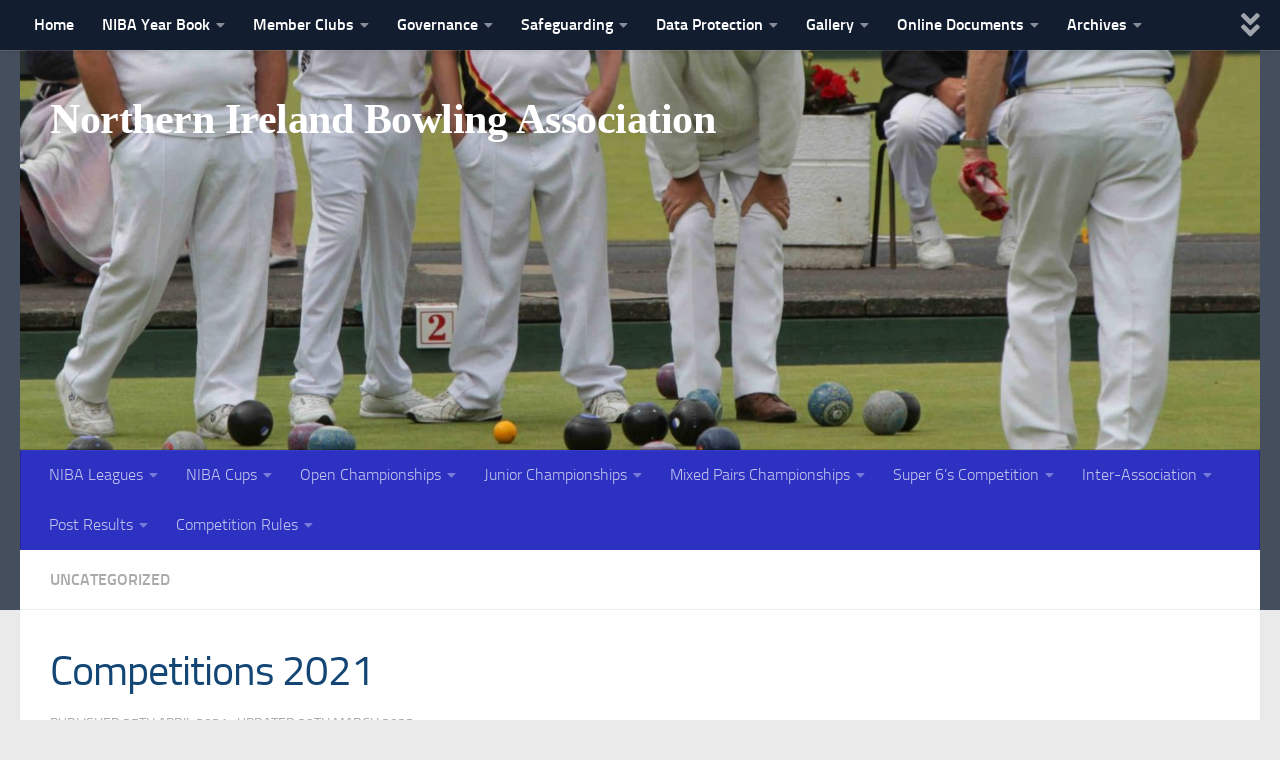

--- FILE ---
content_type: text/html; charset=UTF-8
request_url: https://nibabowls.org/competitions-2021/
body_size: 20802
content:
<!DOCTYPE html>
<html class="no-js" lang="en-GB">
<head>
  <meta charset="UTF-8">
  <meta name="viewport" content="width=device-width, initial-scale=1.0">
  <link rel="profile" href="https://gmpg.org/xfn/11" />
  <link rel="pingback" href="https://nibabowls.org/xmlrpc.php">

          <style id="wfc-base-style" type="text/css">
             .wfc-reset-menu-item-first-letter .navbar .nav>li>a:first-letter {font-size: inherit;}.format-icon:before {color: #5A5A5A;}article .format-icon.tc-hide-icon:before, .safari article.format-video .format-icon.tc-hide-icon:before, .chrome article.format-video .format-icon.tc-hide-icon:before, .safari article.format-image .format-icon.tc-hide-icon:before, .chrome article.format-image .format-icon.tc-hide-icon:before, .safari article.format-gallery .format-icon.tc-hide-icon:before, .safari article.attachment .format-icon.tc-hide-icon:before, .chrome article.format-gallery .format-icon.tc-hide-icon:before, .chrome article.attachment .format-icon.tc-hide-icon:before {content: none!important;}h2#tc-comment-title.tc-hide-icon:before {content: none!important;}.archive .archive-header h1.format-icon.tc-hide-icon:before {content: none!important;}.tc-sidebar h3.widget-title.tc-hide-icon:before {content: none!important;}.footer-widgets h3.widget-title.tc-hide-icon:before {content: none!important;}.tc-hide-icon i, i.tc-hide-icon {display: none !important;}.carousel-control {font-family: "Helvetica Neue", Helvetica, Arial, sans-serif;}.social-block a {font-size: 18px;}footer#footer .colophon .social-block a {font-size: 16px;}.social-block.widget_social a {font-size: 14px;}
        </style>
        <style id="wfc-style-fonts-site_title" type="text/css" data-origin="server">
/* Setting : Site title */ 
header#header .site-title a {
font-family : Georgia,Georgia,serif!important;
}

</style><title>Competitions 2021 &#8211; Northern Ireland Bowling Association</title>
<meta name='robots' content='max-image-preview:large' />
<script>document.documentElement.className = document.documentElement.className.replace("no-js","js");</script>
<link rel="alternate" type="application/rss+xml" title="Northern Ireland Bowling Association &raquo; Feed" href="https://nibabowls.org/feed/" />
<link rel="alternate" type="application/rss+xml" title="Northern Ireland Bowling Association &raquo; Comments Feed" href="https://nibabowls.org/comments/feed/" />
<link rel="alternate" type="text/calendar" title="Northern Ireland Bowling Association &raquo; iCal Feed" href="https://nibabowls.org/events/?ical=1" />
<link rel="alternate" title="oEmbed (JSON)" type="application/json+oembed" href="https://nibabowls.org/wp-json/oembed/1.0/embed?url=https%3A%2F%2Fnibabowls.org%2Fcompetitions-2021%2F" />
<link rel="alternate" title="oEmbed (XML)" type="text/xml+oembed" href="https://nibabowls.org/wp-json/oembed/1.0/embed?url=https%3A%2F%2Fnibabowls.org%2Fcompetitions-2021%2F&#038;format=xml" />
		<!-- This site uses the Google Analytics by ExactMetrics plugin v8.10.2 - Using Analytics tracking - https://www.exactmetrics.com/ -->
							<script src="//www.googletagmanager.com/gtag/js?id=G-KZ16Y30JJ2"  data-cfasync="false" data-wpfc-render="false" async></script>
			<script data-cfasync="false" data-wpfc-render="false">
				var em_version = '8.10.2';
				var em_track_user = true;
				var em_no_track_reason = '';
								var ExactMetricsDefaultLocations = {"page_location":"https:\/\/nibabowls.org\/competitions-2021\/"};
								if ( typeof ExactMetricsPrivacyGuardFilter === 'function' ) {
					var ExactMetricsLocations = (typeof ExactMetricsExcludeQuery === 'object') ? ExactMetricsPrivacyGuardFilter( ExactMetricsExcludeQuery ) : ExactMetricsPrivacyGuardFilter( ExactMetricsDefaultLocations );
				} else {
					var ExactMetricsLocations = (typeof ExactMetricsExcludeQuery === 'object') ? ExactMetricsExcludeQuery : ExactMetricsDefaultLocations;
				}

								var disableStrs = [
										'ga-disable-G-KZ16Y30JJ2',
									];

				/* Function to detect opted out users */
				function __gtagTrackerIsOptedOut() {
					for (var index = 0; index < disableStrs.length; index++) {
						if (document.cookie.indexOf(disableStrs[index] + '=true') > -1) {
							return true;
						}
					}

					return false;
				}

				/* Disable tracking if the opt-out cookie exists. */
				if (__gtagTrackerIsOptedOut()) {
					for (var index = 0; index < disableStrs.length; index++) {
						window[disableStrs[index]] = true;
					}
				}

				/* Opt-out function */
				function __gtagTrackerOptout() {
					for (var index = 0; index < disableStrs.length; index++) {
						document.cookie = disableStrs[index] + '=true; expires=Thu, 31 Dec 2099 23:59:59 UTC; path=/';
						window[disableStrs[index]] = true;
					}
				}

				if ('undefined' === typeof gaOptout) {
					function gaOptout() {
						__gtagTrackerOptout();
					}
				}
								window.dataLayer = window.dataLayer || [];

				window.ExactMetricsDualTracker = {
					helpers: {},
					trackers: {},
				};
				if (em_track_user) {
					function __gtagDataLayer() {
						dataLayer.push(arguments);
					}

					function __gtagTracker(type, name, parameters) {
						if (!parameters) {
							parameters = {};
						}

						if (parameters.send_to) {
							__gtagDataLayer.apply(null, arguments);
							return;
						}

						if (type === 'event') {
														parameters.send_to = exactmetrics_frontend.v4_id;
							var hookName = name;
							if (typeof parameters['event_category'] !== 'undefined') {
								hookName = parameters['event_category'] + ':' + name;
							}

							if (typeof ExactMetricsDualTracker.trackers[hookName] !== 'undefined') {
								ExactMetricsDualTracker.trackers[hookName](parameters);
							} else {
								__gtagDataLayer('event', name, parameters);
							}
							
						} else {
							__gtagDataLayer.apply(null, arguments);
						}
					}

					__gtagTracker('js', new Date());
					__gtagTracker('set', {
						'developer_id.dNDMyYj': true,
											});
					if ( ExactMetricsLocations.page_location ) {
						__gtagTracker('set', ExactMetricsLocations);
					}
										__gtagTracker('config', 'G-KZ16Y30JJ2', {"forceSSL":"true"} );
										window.gtag = __gtagTracker;										(function () {
						/* https://developers.google.com/analytics/devguides/collection/analyticsjs/ */
						/* ga and __gaTracker compatibility shim. */
						var noopfn = function () {
							return null;
						};
						var newtracker = function () {
							return new Tracker();
						};
						var Tracker = function () {
							return null;
						};
						var p = Tracker.prototype;
						p.get = noopfn;
						p.set = noopfn;
						p.send = function () {
							var args = Array.prototype.slice.call(arguments);
							args.unshift('send');
							__gaTracker.apply(null, args);
						};
						var __gaTracker = function () {
							var len = arguments.length;
							if (len === 0) {
								return;
							}
							var f = arguments[len - 1];
							if (typeof f !== 'object' || f === null || typeof f.hitCallback !== 'function') {
								if ('send' === arguments[0]) {
									var hitConverted, hitObject = false, action;
									if ('event' === arguments[1]) {
										if ('undefined' !== typeof arguments[3]) {
											hitObject = {
												'eventAction': arguments[3],
												'eventCategory': arguments[2],
												'eventLabel': arguments[4],
												'value': arguments[5] ? arguments[5] : 1,
											}
										}
									}
									if ('pageview' === arguments[1]) {
										if ('undefined' !== typeof arguments[2]) {
											hitObject = {
												'eventAction': 'page_view',
												'page_path': arguments[2],
											}
										}
									}
									if (typeof arguments[2] === 'object') {
										hitObject = arguments[2];
									}
									if (typeof arguments[5] === 'object') {
										Object.assign(hitObject, arguments[5]);
									}
									if ('undefined' !== typeof arguments[1].hitType) {
										hitObject = arguments[1];
										if ('pageview' === hitObject.hitType) {
											hitObject.eventAction = 'page_view';
										}
									}
									if (hitObject) {
										action = 'timing' === arguments[1].hitType ? 'timing_complete' : hitObject.eventAction;
										hitConverted = mapArgs(hitObject);
										__gtagTracker('event', action, hitConverted);
									}
								}
								return;
							}

							function mapArgs(args) {
								var arg, hit = {};
								var gaMap = {
									'eventCategory': 'event_category',
									'eventAction': 'event_action',
									'eventLabel': 'event_label',
									'eventValue': 'event_value',
									'nonInteraction': 'non_interaction',
									'timingCategory': 'event_category',
									'timingVar': 'name',
									'timingValue': 'value',
									'timingLabel': 'event_label',
									'page': 'page_path',
									'location': 'page_location',
									'title': 'page_title',
									'referrer' : 'page_referrer',
								};
								for (arg in args) {
																		if (!(!args.hasOwnProperty(arg) || !gaMap.hasOwnProperty(arg))) {
										hit[gaMap[arg]] = args[arg];
									} else {
										hit[arg] = args[arg];
									}
								}
								return hit;
							}

							try {
								f.hitCallback();
							} catch (ex) {
							}
						};
						__gaTracker.create = newtracker;
						__gaTracker.getByName = newtracker;
						__gaTracker.getAll = function () {
							return [];
						};
						__gaTracker.remove = noopfn;
						__gaTracker.loaded = true;
						window['__gaTracker'] = __gaTracker;
					})();
									} else {
										console.log("");
					(function () {
						function __gtagTracker() {
							return null;
						}

						window['__gtagTracker'] = __gtagTracker;
						window['gtag'] = __gtagTracker;
					})();
									}
			</script>
							<!-- / Google Analytics by ExactMetrics -->
		<style id='wp-img-auto-sizes-contain-inline-css'>
img:is([sizes=auto i],[sizes^="auto," i]){contain-intrinsic-size:3000px 1500px}
/*# sourceURL=wp-img-auto-sizes-contain-inline-css */
</style>
<link rel='stylesheet' id='sdm-styles-css' href='https://nibabowls.org/wp-content/plugins/simple-download-monitor/css/sdm_wp_styles.css?ver=6.9' media='all' />
<link rel='stylesheet' id='dashicons-css' href='https://nibabowls.org/wp-includes/css/dashicons.min.css?ver=6.9' media='all' />
<link rel='stylesheet' id='elusive-css' href='https://nibabowls.org/wp-content/plugins/menu-icons/vendor/codeinwp/icon-picker/css/types/elusive.min.css?ver=2.0' media='all' />
<link rel='stylesheet' id='menu-icon-font-awesome-css' href='https://nibabowls.org/wp-content/plugins/menu-icons/css/fontawesome/css/all.min.css?ver=5.15.4' media='all' />
<link rel='stylesheet' id='foundation-icons-css' href='https://nibabowls.org/wp-content/plugins/menu-icons/vendor/codeinwp/icon-picker/css/types/foundation-icons.min.css?ver=3.0' media='all' />
<link rel='stylesheet' id='genericons-css' href='https://nibabowls.org/wp-content/plugins/menu-icons/vendor/codeinwp/icon-picker/css/types/genericons.min.css?ver=3.4' media='all' />
<link rel='stylesheet' id='menu-icons-extra-css' href='https://nibabowls.org/wp-content/plugins/menu-icons/css/extra.min.css?ver=0.13.20' media='all' />
<style id='wp-emoji-styles-inline-css'>

	img.wp-smiley, img.emoji {
		display: inline !important;
		border: none !important;
		box-shadow: none !important;
		height: 1em !important;
		width: 1em !important;
		margin: 0 0.07em !important;
		vertical-align: -0.1em !important;
		background: none !important;
		padding: 0 !important;
	}
/*# sourceURL=wp-emoji-styles-inline-css */
</style>
<link rel='stylesheet' id='wp-block-library-css' href='https://nibabowls.org/wp-includes/css/dist/block-library/style.min.css?ver=6.9' media='all' />
<style id='global-styles-inline-css'>
:root{--wp--preset--aspect-ratio--square: 1;--wp--preset--aspect-ratio--4-3: 4/3;--wp--preset--aspect-ratio--3-4: 3/4;--wp--preset--aspect-ratio--3-2: 3/2;--wp--preset--aspect-ratio--2-3: 2/3;--wp--preset--aspect-ratio--16-9: 16/9;--wp--preset--aspect-ratio--9-16: 9/16;--wp--preset--color--black: #000000;--wp--preset--color--cyan-bluish-gray: #abb8c3;--wp--preset--color--white: #ffffff;--wp--preset--color--pale-pink: #f78da7;--wp--preset--color--vivid-red: #cf2e2e;--wp--preset--color--luminous-vivid-orange: #ff6900;--wp--preset--color--luminous-vivid-amber: #fcb900;--wp--preset--color--light-green-cyan: #7bdcb5;--wp--preset--color--vivid-green-cyan: #00d084;--wp--preset--color--pale-cyan-blue: #8ed1fc;--wp--preset--color--vivid-cyan-blue: #0693e3;--wp--preset--color--vivid-purple: #9b51e0;--wp--preset--gradient--vivid-cyan-blue-to-vivid-purple: linear-gradient(135deg,rgb(6,147,227) 0%,rgb(155,81,224) 100%);--wp--preset--gradient--light-green-cyan-to-vivid-green-cyan: linear-gradient(135deg,rgb(122,220,180) 0%,rgb(0,208,130) 100%);--wp--preset--gradient--luminous-vivid-amber-to-luminous-vivid-orange: linear-gradient(135deg,rgb(252,185,0) 0%,rgb(255,105,0) 100%);--wp--preset--gradient--luminous-vivid-orange-to-vivid-red: linear-gradient(135deg,rgb(255,105,0) 0%,rgb(207,46,46) 100%);--wp--preset--gradient--very-light-gray-to-cyan-bluish-gray: linear-gradient(135deg,rgb(238,238,238) 0%,rgb(169,184,195) 100%);--wp--preset--gradient--cool-to-warm-spectrum: linear-gradient(135deg,rgb(74,234,220) 0%,rgb(151,120,209) 20%,rgb(207,42,186) 40%,rgb(238,44,130) 60%,rgb(251,105,98) 80%,rgb(254,248,76) 100%);--wp--preset--gradient--blush-light-purple: linear-gradient(135deg,rgb(255,206,236) 0%,rgb(152,150,240) 100%);--wp--preset--gradient--blush-bordeaux: linear-gradient(135deg,rgb(254,205,165) 0%,rgb(254,45,45) 50%,rgb(107,0,62) 100%);--wp--preset--gradient--luminous-dusk: linear-gradient(135deg,rgb(255,203,112) 0%,rgb(199,81,192) 50%,rgb(65,88,208) 100%);--wp--preset--gradient--pale-ocean: linear-gradient(135deg,rgb(255,245,203) 0%,rgb(182,227,212) 50%,rgb(51,167,181) 100%);--wp--preset--gradient--electric-grass: linear-gradient(135deg,rgb(202,248,128) 0%,rgb(113,206,126) 100%);--wp--preset--gradient--midnight: linear-gradient(135deg,rgb(2,3,129) 0%,rgb(40,116,252) 100%);--wp--preset--font-size--small: 13px;--wp--preset--font-size--medium: 20px;--wp--preset--font-size--large: 36px;--wp--preset--font-size--x-large: 42px;--wp--preset--spacing--20: 0.44rem;--wp--preset--spacing--30: 0.67rem;--wp--preset--spacing--40: 1rem;--wp--preset--spacing--50: 1.5rem;--wp--preset--spacing--60: 2.25rem;--wp--preset--spacing--70: 3.38rem;--wp--preset--spacing--80: 5.06rem;--wp--preset--shadow--natural: 6px 6px 9px rgba(0, 0, 0, 0.2);--wp--preset--shadow--deep: 12px 12px 50px rgba(0, 0, 0, 0.4);--wp--preset--shadow--sharp: 6px 6px 0px rgba(0, 0, 0, 0.2);--wp--preset--shadow--outlined: 6px 6px 0px -3px rgb(255, 255, 255), 6px 6px rgb(0, 0, 0);--wp--preset--shadow--crisp: 6px 6px 0px rgb(0, 0, 0);}:where(.is-layout-flex){gap: 0.5em;}:where(.is-layout-grid){gap: 0.5em;}body .is-layout-flex{display: flex;}.is-layout-flex{flex-wrap: wrap;align-items: center;}.is-layout-flex > :is(*, div){margin: 0;}body .is-layout-grid{display: grid;}.is-layout-grid > :is(*, div){margin: 0;}:where(.wp-block-columns.is-layout-flex){gap: 2em;}:where(.wp-block-columns.is-layout-grid){gap: 2em;}:where(.wp-block-post-template.is-layout-flex){gap: 1.25em;}:where(.wp-block-post-template.is-layout-grid){gap: 1.25em;}.has-black-color{color: var(--wp--preset--color--black) !important;}.has-cyan-bluish-gray-color{color: var(--wp--preset--color--cyan-bluish-gray) !important;}.has-white-color{color: var(--wp--preset--color--white) !important;}.has-pale-pink-color{color: var(--wp--preset--color--pale-pink) !important;}.has-vivid-red-color{color: var(--wp--preset--color--vivid-red) !important;}.has-luminous-vivid-orange-color{color: var(--wp--preset--color--luminous-vivid-orange) !important;}.has-luminous-vivid-amber-color{color: var(--wp--preset--color--luminous-vivid-amber) !important;}.has-light-green-cyan-color{color: var(--wp--preset--color--light-green-cyan) !important;}.has-vivid-green-cyan-color{color: var(--wp--preset--color--vivid-green-cyan) !important;}.has-pale-cyan-blue-color{color: var(--wp--preset--color--pale-cyan-blue) !important;}.has-vivid-cyan-blue-color{color: var(--wp--preset--color--vivid-cyan-blue) !important;}.has-vivid-purple-color{color: var(--wp--preset--color--vivid-purple) !important;}.has-black-background-color{background-color: var(--wp--preset--color--black) !important;}.has-cyan-bluish-gray-background-color{background-color: var(--wp--preset--color--cyan-bluish-gray) !important;}.has-white-background-color{background-color: var(--wp--preset--color--white) !important;}.has-pale-pink-background-color{background-color: var(--wp--preset--color--pale-pink) !important;}.has-vivid-red-background-color{background-color: var(--wp--preset--color--vivid-red) !important;}.has-luminous-vivid-orange-background-color{background-color: var(--wp--preset--color--luminous-vivid-orange) !important;}.has-luminous-vivid-amber-background-color{background-color: var(--wp--preset--color--luminous-vivid-amber) !important;}.has-light-green-cyan-background-color{background-color: var(--wp--preset--color--light-green-cyan) !important;}.has-vivid-green-cyan-background-color{background-color: var(--wp--preset--color--vivid-green-cyan) !important;}.has-pale-cyan-blue-background-color{background-color: var(--wp--preset--color--pale-cyan-blue) !important;}.has-vivid-cyan-blue-background-color{background-color: var(--wp--preset--color--vivid-cyan-blue) !important;}.has-vivid-purple-background-color{background-color: var(--wp--preset--color--vivid-purple) !important;}.has-black-border-color{border-color: var(--wp--preset--color--black) !important;}.has-cyan-bluish-gray-border-color{border-color: var(--wp--preset--color--cyan-bluish-gray) !important;}.has-white-border-color{border-color: var(--wp--preset--color--white) !important;}.has-pale-pink-border-color{border-color: var(--wp--preset--color--pale-pink) !important;}.has-vivid-red-border-color{border-color: var(--wp--preset--color--vivid-red) !important;}.has-luminous-vivid-orange-border-color{border-color: var(--wp--preset--color--luminous-vivid-orange) !important;}.has-luminous-vivid-amber-border-color{border-color: var(--wp--preset--color--luminous-vivid-amber) !important;}.has-light-green-cyan-border-color{border-color: var(--wp--preset--color--light-green-cyan) !important;}.has-vivid-green-cyan-border-color{border-color: var(--wp--preset--color--vivid-green-cyan) !important;}.has-pale-cyan-blue-border-color{border-color: var(--wp--preset--color--pale-cyan-blue) !important;}.has-vivid-cyan-blue-border-color{border-color: var(--wp--preset--color--vivid-cyan-blue) !important;}.has-vivid-purple-border-color{border-color: var(--wp--preset--color--vivid-purple) !important;}.has-vivid-cyan-blue-to-vivid-purple-gradient-background{background: var(--wp--preset--gradient--vivid-cyan-blue-to-vivid-purple) !important;}.has-light-green-cyan-to-vivid-green-cyan-gradient-background{background: var(--wp--preset--gradient--light-green-cyan-to-vivid-green-cyan) !important;}.has-luminous-vivid-amber-to-luminous-vivid-orange-gradient-background{background: var(--wp--preset--gradient--luminous-vivid-amber-to-luminous-vivid-orange) !important;}.has-luminous-vivid-orange-to-vivid-red-gradient-background{background: var(--wp--preset--gradient--luminous-vivid-orange-to-vivid-red) !important;}.has-very-light-gray-to-cyan-bluish-gray-gradient-background{background: var(--wp--preset--gradient--very-light-gray-to-cyan-bluish-gray) !important;}.has-cool-to-warm-spectrum-gradient-background{background: var(--wp--preset--gradient--cool-to-warm-spectrum) !important;}.has-blush-light-purple-gradient-background{background: var(--wp--preset--gradient--blush-light-purple) !important;}.has-blush-bordeaux-gradient-background{background: var(--wp--preset--gradient--blush-bordeaux) !important;}.has-luminous-dusk-gradient-background{background: var(--wp--preset--gradient--luminous-dusk) !important;}.has-pale-ocean-gradient-background{background: var(--wp--preset--gradient--pale-ocean) !important;}.has-electric-grass-gradient-background{background: var(--wp--preset--gradient--electric-grass) !important;}.has-midnight-gradient-background{background: var(--wp--preset--gradient--midnight) !important;}.has-small-font-size{font-size: var(--wp--preset--font-size--small) !important;}.has-medium-font-size{font-size: var(--wp--preset--font-size--medium) !important;}.has-large-font-size{font-size: var(--wp--preset--font-size--large) !important;}.has-x-large-font-size{font-size: var(--wp--preset--font-size--x-large) !important;}
/*# sourceURL=global-styles-inline-css */
</style>

<style id='classic-theme-styles-inline-css'>
/*! This file is auto-generated */
.wp-block-button__link{color:#fff;background-color:#32373c;border-radius:9999px;box-shadow:none;text-decoration:none;padding:calc(.667em + 2px) calc(1.333em + 2px);font-size:1.125em}.wp-block-file__button{background:#32373c;color:#fff;text-decoration:none}
/*# sourceURL=/wp-includes/css/classic-themes.min.css */
</style>
<link rel='stylesheet' id='awsm-ead-public-css' href='https://nibabowls.org/wp-content/plugins/embed-any-document/css/embed-public.min.css?ver=2.7.12' media='all' />
<link rel='stylesheet' id='contact-form-7-css' href='https://nibabowls.org/wp-content/plugins/contact-form-7/includes/css/styles.css?ver=6.1.4' media='all' />
<link rel='stylesheet' id='pdfprnt_frontend-css' href='https://nibabowls.org/wp-content/plugins/pdf-print/css/frontend.css?ver=2.4.5' media='all' />
<link rel='stylesheet' id='printomatic-css-css' href='https://nibabowls.org/wp-content/plugins/print-o-matic/css/style.css?ver=2.0' media='all' />
<link rel='stylesheet' id='hph-front-style-css' href='https://nibabowls.org/wp-content/themes/hueman-pro/addons/assets/front/css/hph-front.min.css?ver=1.4.24' media='all' />
<link rel='stylesheet' id='hueman-main-style-css' href='https://nibabowls.org/wp-content/themes/hueman-pro/assets/front/css/main.min.css?ver=1.4.24' media='all' />
<style id='hueman-main-style-inline-css'>
body { font-size:1.00rem; }@media only screen and (min-width: 720px) {
        .nav > li { font-size:1.00rem; }
      }.is-scrolled #header #nav-mobile { background-color: #454e5c; background-color: rgba(69,78,92,0.90) }#nav-header.nav-container, #main-header-search .search-expand { background-color: #2c31c1; }
@media only screen and (min-width: 720px) {
  #nav-header .nav ul { background-color: #2c31c1; }
}
        #footer-bottom { background-color: #002eff; }body { background-color: #eaeaea; }
/*# sourceURL=hueman-main-style-inline-css */
</style>
<link rel='stylesheet' id='hueman-font-awesome-css' href='https://nibabowls.org/wp-content/themes/hueman-pro/assets/front/css/font-awesome.min.css?ver=1.4.24' media='all' />
<link rel='stylesheet' id='tablepress-default-css' href='https://nibabowls.org/wp-content/plugins/tablepress/css/build/default.css?ver=3.2.6' media='all' />
<link rel='stylesheet' id='jquery-lazyloadxt-spinner-css-css' href='//nibabowls.org/wp-content/plugins/a3-lazy-load/assets/css/jquery.lazyloadxt.spinner.css?ver=6.9' media='all' />
<script src="https://nibabowls.org/wp-content/plugins/google-analytics-dashboard-for-wp/assets/js/frontend-gtag.min.js?ver=8.10.2" id="exactmetrics-frontend-script-js" async data-wp-strategy="async"></script>
<script data-cfasync="false" data-wpfc-render="false" id='exactmetrics-frontend-script-js-extra'>var exactmetrics_frontend = {"js_events_tracking":"true","download_extensions":"zip,mp3,mpeg,pdf,docx,pptx,xlsx,rar","inbound_paths":"[{\"path\":\"\\\/go\\\/\",\"label\":\"affiliate\"},{\"path\":\"\\\/recommend\\\/\",\"label\":\"affiliate\"}]","home_url":"https:\/\/nibabowls.org","hash_tracking":"false","v4_id":"G-KZ16Y30JJ2"};</script>
<script src="https://nibabowls.org/wp-includes/js/jquery/jquery.min.js?ver=3.7.1" id="jquery-core-js"></script>
<script src="https://nibabowls.org/wp-includes/js/jquery/jquery-migrate.min.js?ver=3.4.1" id="jquery-migrate-js"></script>
<script id="jsjoomsportlivemacthes-js-extra">
var jslAjax = {"ajax_url":"https://nibabowls.org/wp-admin/admin-ajax.php"};
//# sourceURL=jsjoomsportlivemacthes-js-extra
</script>
<script src="https://nibabowls.org/wp-content/plugins/joomsport-sports-league-results-management/includes/../sportleague/assets/js/joomsport_live.js?ver=6.9" id="jsjoomsportlivemacthes-js"></script>
<script id="sdm-scripts-js-extra">
var sdm_ajax_script = {"ajaxurl":"https://nibabowls.org/wp-admin/admin-ajax.php"};
//# sourceURL=sdm-scripts-js-extra
</script>
<script src="https://nibabowls.org/wp-content/plugins/simple-download-monitor/js/sdm_wp_scripts.js?ver=6.9" id="sdm-scripts-js"></script>
<link rel="https://api.w.org/" href="https://nibabowls.org/wp-json/" /><link rel="alternate" title="JSON" type="application/json" href="https://nibabowls.org/wp-json/wp/v2/posts/9719" /><link rel="EditURI" type="application/rsd+xml" title="RSD" href="https://nibabowls.org/xmlrpc.php?rsd" />
<meta name="generator" content="WordPress 6.9" />
<link rel="canonical" href="https://nibabowls.org/competitions-2021/" />
<link rel='shortlink' href='https://nibabowls.org/?p=9719' />
	<link rel="preconnect" href="https://fonts.googleapis.com">
	<link rel="preconnect" href="https://fonts.gstatic.com">
	<script type="text/javascript">
                var ajaxurl = "https://nibabowls.org/wp-admin/admin-ajax.php";
              </script><meta name="tec-api-version" content="v1"><meta name="tec-api-origin" content="https://nibabowls.org"><link rel="alternate" href="https://nibabowls.org/wp-json/tribe/events/v1/" />    <link rel="preload" as="font" type="font/woff2" href="https://nibabowls.org/wp-content/themes/hueman-pro/assets/front/webfonts/fa-brands-400.woff2?v=5.15.2" crossorigin="anonymous"/>
    <link rel="preload" as="font" type="font/woff2" href="https://nibabowls.org/wp-content/themes/hueman-pro/assets/front/webfonts/fa-regular-400.woff2?v=5.15.2" crossorigin="anonymous"/>
    <link rel="preload" as="font" type="font/woff2" href="https://nibabowls.org/wp-content/themes/hueman-pro/assets/front/webfonts/fa-solid-900.woff2?v=5.15.2" crossorigin="anonymous"/>
  <link rel="preload" as="font" type="font/woff" href="https://nibabowls.org/wp-content/themes/hueman-pro/assets/front/fonts/titillium-light-webfont.woff" crossorigin="anonymous"/>
<link rel="preload" as="font" type="font/woff" href="https://nibabowls.org/wp-content/themes/hueman-pro/assets/front/fonts/titillium-lightitalic-webfont.woff" crossorigin="anonymous"/>
<link rel="preload" as="font" type="font/woff" href="https://nibabowls.org/wp-content/themes/hueman-pro/assets/front/fonts/titillium-regular-webfont.woff" crossorigin="anonymous"/>
<link rel="preload" as="font" type="font/woff" href="https://nibabowls.org/wp-content/themes/hueman-pro/assets/front/fonts/titillium-regularitalic-webfont.woff" crossorigin="anonymous"/>
<link rel="preload" as="font" type="font/woff" href="https://nibabowls.org/wp-content/themes/hueman-pro/assets/front/fonts/titillium-semibold-webfont.woff" crossorigin="anonymous"/>
<style>
  /*  base : fonts
/* ------------------------------------ */
body { font-family: "Titillium", Arial, sans-serif; }
@font-face {
  font-family: 'Titillium';
  src: url('https://nibabowls.org/wp-content/themes/hueman-pro/assets/front/fonts/titillium-light-webfont.eot');
  src: url('https://nibabowls.org/wp-content/themes/hueman-pro/assets/front/fonts/titillium-light-webfont.svg#titillium-light-webfont') format('svg'),
     url('https://nibabowls.org/wp-content/themes/hueman-pro/assets/front/fonts/titillium-light-webfont.eot?#iefix') format('embedded-opentype'),
     url('https://nibabowls.org/wp-content/themes/hueman-pro/assets/front/fonts/titillium-light-webfont.woff') format('woff'),
     url('https://nibabowls.org/wp-content/themes/hueman-pro/assets/front/fonts/titillium-light-webfont.ttf') format('truetype');
  font-weight: 300;
  font-style: normal;
}
@font-face {
  font-family: 'Titillium';
  src: url('https://nibabowls.org/wp-content/themes/hueman-pro/assets/front/fonts/titillium-lightitalic-webfont.eot');
  src: url('https://nibabowls.org/wp-content/themes/hueman-pro/assets/front/fonts/titillium-lightitalic-webfont.svg#titillium-lightitalic-webfont') format('svg'),
     url('https://nibabowls.org/wp-content/themes/hueman-pro/assets/front/fonts/titillium-lightitalic-webfont.eot?#iefix') format('embedded-opentype'),
     url('https://nibabowls.org/wp-content/themes/hueman-pro/assets/front/fonts/titillium-lightitalic-webfont.woff') format('woff'),
     url('https://nibabowls.org/wp-content/themes/hueman-pro/assets/front/fonts/titillium-lightitalic-webfont.ttf') format('truetype');
  font-weight: 300;
  font-style: italic;
}
@font-face {
  font-family: 'Titillium';
  src: url('https://nibabowls.org/wp-content/themes/hueman-pro/assets/front/fonts/titillium-regular-webfont.eot');
  src: url('https://nibabowls.org/wp-content/themes/hueman-pro/assets/front/fonts/titillium-regular-webfont.svg#titillium-regular-webfont') format('svg'),
     url('https://nibabowls.org/wp-content/themes/hueman-pro/assets/front/fonts/titillium-regular-webfont.eot?#iefix') format('embedded-opentype'),
     url('https://nibabowls.org/wp-content/themes/hueman-pro/assets/front/fonts/titillium-regular-webfont.woff') format('woff'),
     url('https://nibabowls.org/wp-content/themes/hueman-pro/assets/front/fonts/titillium-regular-webfont.ttf') format('truetype');
  font-weight: 400;
  font-style: normal;
}
@font-face {
  font-family: 'Titillium';
  src: url('https://nibabowls.org/wp-content/themes/hueman-pro/assets/front/fonts/titillium-regularitalic-webfont.eot');
  src: url('https://nibabowls.org/wp-content/themes/hueman-pro/assets/front/fonts/titillium-regularitalic-webfont.svg#titillium-regular-webfont') format('svg'),
     url('https://nibabowls.org/wp-content/themes/hueman-pro/assets/front/fonts/titillium-regularitalic-webfont.eot?#iefix') format('embedded-opentype'),
     url('https://nibabowls.org/wp-content/themes/hueman-pro/assets/front/fonts/titillium-regularitalic-webfont.woff') format('woff'),
     url('https://nibabowls.org/wp-content/themes/hueman-pro/assets/front/fonts/titillium-regularitalic-webfont.ttf') format('truetype');
  font-weight: 400;
  font-style: italic;
}
@font-face {
    font-family: 'Titillium';
    src: url('https://nibabowls.org/wp-content/themes/hueman-pro/assets/front/fonts/titillium-semibold-webfont.eot');
    src: url('https://nibabowls.org/wp-content/themes/hueman-pro/assets/front/fonts/titillium-semibold-webfont.svg#titillium-semibold-webfont') format('svg'),
         url('https://nibabowls.org/wp-content/themes/hueman-pro/assets/front/fonts/titillium-semibold-webfont.eot?#iefix') format('embedded-opentype'),
         url('https://nibabowls.org/wp-content/themes/hueman-pro/assets/front/fonts/titillium-semibold-webfont.woff') format('woff'),
         url('https://nibabowls.org/wp-content/themes/hueman-pro/assets/front/fonts/titillium-semibold-webfont.ttf') format('truetype');
  font-weight: 600;
  font-style: normal;
}
</style>
  <!--[if lt IE 9]>
<script src="https://nibabowls.org/wp-content/themes/hueman-pro/assets/front/js/ie/html5shiv-printshiv.min.js"></script>
<script src="https://nibabowls.org/wp-content/themes/hueman-pro/assets/front/js/ie/selectivizr.js"></script>
<![endif]-->
<link rel="icon" href="https://nibabowls.org/wp-content/uploads/2018/01/cropped-cropped-N.I.B.A.-Logo-32x32.jpeg" sizes="32x32" />
<link rel="icon" href="https://nibabowls.org/wp-content/uploads/2018/01/cropped-cropped-N.I.B.A.-Logo-192x192.jpeg" sizes="192x192" />
<link rel="apple-touch-icon" href="https://nibabowls.org/wp-content/uploads/2018/01/cropped-cropped-N.I.B.A.-Logo-180x180.jpeg" />
<meta name="msapplication-TileImage" content="https://nibabowls.org/wp-content/uploads/2018/01/cropped-cropped-N.I.B.A.-Logo-270x270.jpeg" />
<style id="sccss">/* Enter Your Custom CSS Here */

#wpforms-907 .wpforms-form {
  background-color: #eee;
  padding: 20px;
  border: 3px solid #666;
  border-radius: 20px
}</style>		
<!-- Responsive Select CSS 
================================================================ -->
<style type="text/css" id="responsive-select-css">
.responsiveSelectContainer select.responsiveMenuSelect, select.responsiveMenuSelect{
	display:none;
}

@media (max-width: 960px) {
	.responsiveSelectContainer{
		border:none !important;
		background:none !important;
		box-shadow:none !important;
		height:auto !important;
		max-height:none !important;
		visibility:visible !important;
	}
	.responsiveSelectContainer ul, ul.responsiveSelectFullMenu, #megaMenu ul.megaMenu.responsiveSelectFullMenu{
		display: none !important;
	}
	.responsiveSelectContainer select.responsiveMenuSelect, select.responsiveMenuSelect { 
		display: inline-block; 
		width:100%;
	}
}	
</style>
<!-- end Responsive Select CSS -->

<!-- Responsive Select JS
================================================================ -->
<script type="text/javascript">
jQuery(document).ready( function($){
	$( '.responsiveMenuSelect' ).change(function() {
		var loc = $(this).find( 'option:selected' ).val();
		if( loc != '' && loc != '#' ) window.location = loc;
	});
	//$( '.responsiveMenuSelect' ).val('');
});
</script>
<!-- end Responsive Select JS -->
		
<style id="wfc-style-footer_credits" type="text/css" data-origin="server">
/* Setting : Footer credits */ 
footer#footer #footer-bottom #copyright, footer#footer #footer-bottom #credit {
color : #eeee22;
}

</style><style id="wfc-style-footer_widget_title" type="text/css" data-origin="server">
/* Setting : Widget titles */ 
footer#footer .widget > h3.widget-title {
font-weight : bold;
color : #dd3333;
}

/* Setting : Widget titles */ 
footer#footer .widget > h3.widget-title:hover {
color : #dd3333;
}

</style><style id="wfc-style-top_menu_items" type="text/css" data-origin="server">
/* Setting : Top-Menu items */ 
nav#nav-topbar .nav li a {
font-weight : bold;
color : #ffffff;
}

/* Setting : Top-Menu items */ 
nav#nav-topbar .nav li a:hover {
color : #ffffff;
}

</style><style id="wfc-style-body" type="text/css" data-origin="server">
/* Setting : Default website font */ 
body {
color : #000000;
}

</style><style id="wfc-style-single_page_title" type="text/css" data-origin="server">
/* Setting : Single Page titles */ 
.page .page-title h1, .page .page-title h2, .page .page-title h4 {
color : #21629b;
}

</style><style id="wfc-style-single_post_title" type="text/css" data-origin="server">
/* Setting : Single Post titles */ 
.single .post-inner .post-title {
color : #134675;
}

</style>	<style id="egf-frontend-styles" type="text/css">
		h1 {} h2 {} p {} h3 {} h4 {} h5 {} h6 {} 	</style>
	            <style id="grids-css" type="text/css">
                .post-list .grid-item {float: left; }
                .cols-1 .grid-item { width: 100%; }
                .cols-2 .grid-item { width: 50%; }
                .cols-3 .grid-item { width: 33.3%; }
                .cols-4 .grid-item { width: 25%; }
                @media only screen and (max-width: 719px) {
                      #grid-wrapper .grid-item{
                        width: 100%;
                      }
                }
            </style>
            </head>

<body class="wp-singular post-template-default single single-post postid-9719 single-format-standard wp-embed-responsive wp-theme-hueman-pro tribe-no-js col-1c full-width topbar-enabled mobile-sidebar-hide header-desktop-sticky hueman-pro-1-4-24 chrome">
<div id="wrapper">
  <a class="screen-reader-text skip-link" href="#content">Skip to content</a>
  
  <header id="header" class="both-menus-mobile-on two-mobile-menus both_menus header-ads-desktop  topbar-transparent has-header-img">
  
        <nav class="nav-container group desktop-menu desktop-sticky " id="nav-topbar" data-menu-id="header-1">
                <!-- <div class="ham__navbar-toggler collapsed" aria-expanded="false">
          <div class="ham__navbar-span-wrapper">
            <span class="ham-toggler-menu__span"></span>
          </div>
        </div> -->
        <button class="ham__navbar-toggler-two collapsed" title="Menu" aria-expanded="false">
          <span class="ham__navbar-span-wrapper">
            <span class="line line-1"></span>
            <span class="line line-2"></span>
            <span class="line line-3"></span>
          </span>
        </button>
              <div class="nav-text"></div>
  <div class="topbar-toggle-down">
    <i class="fas fa-angle-double-down" aria-hidden="true" data-toggle="down" title="Expand menu"></i>
    <i class="fas fa-angle-double-up" aria-hidden="true" data-toggle="up" title="Collapse menu"></i>
  </div>
  <div class="nav-wrap container">
    <ul id="menu-top-menu" class="nav container-inner group"><li id="menu-item-2181" class="menu-item menu-item-type-custom menu-item-object-custom menu-item-home menu-item-2181"><a href="https://nibabowls.org">Home</a></li>
<li id="menu-item-2369" class="menu-item menu-item-type-custom menu-item-object-custom menu-item-has-children menu-item-2369"><a href="#">NIBA Year Book</a>
<ul class="sub-menu">
	<li id="menu-item-23117" class="menu-item menu-item-type-post_type menu-item-object-page menu-item-23117"><a href="https://nibabowls.org/presidents-message-2026/">President’s Message</a></li>
	<li id="menu-item-23128" class="menu-item menu-item-type-post_type menu-item-object-page menu-item-23128"><a href="https://nibabowls.org/office-bearers-2026/">Office Bearers 2026</a></li>
	<li id="menu-item-2184" class="menu-item menu-item-type-post_type menu-item-object-page menu-item-2184"><a href="https://nibabowls.org/niba-year-book/calendar/">Calendar of Events</a></li>
	<li id="menu-item-2185" class="menu-item menu-item-type-post_type menu-item-object-page menu-item-2185"><a href="https://nibabowls.org/niba-year-book/rota-of-clubs/">Rota of Clubs</a></li>
	<li id="menu-item-2186" class="menu-item menu-item-type-post_type menu-item-object-page menu-item-2186"><a href="https://nibabowls.org/niba-year-book/past-presidents/">Past Presidents</a></li>
	<li id="menu-item-16535" class="menu-item menu-item-type-post_type menu-item-object-page menu-item-16535"><a href="https://nibabowls.org/presidential-medallion/">Presidential Medallion</a></li>
	<li id="menu-item-2717" class="menu-item menu-item-type-post_type menu-item-object-page menu-item-2717"><a href="https://nibabowls.org/history/">History</a></li>
	<li id="menu-item-22887" class="menu-item menu-item-type-post_type menu-item-object-page menu-item-22887"><a href="https://nibabowls.org/world-bowls-rules/">World Bowls Rules</a></li>
</ul>
</li>
<li id="menu-item-2370" class="menu-item menu-item-type-custom menu-item-object-custom menu-item-has-children menu-item-2370"><a href="#">Member Clubs</a>
<ul class="sub-menu">
	<li id="menu-item-22996" class="menu-item menu-item-type-post_type menu-item-object-page menu-item-22996"><a href="https://nibabowls.org/club-registration-form-2026/">Club Registration Form 2026</a></li>
	<li id="menu-item-8568" class="menu-item menu-item-type-post_type menu-item-object-page menu-item-8568"><a href="https://nibabowls.org/club-address/">Member Clubs</a></li>
	<li id="menu-item-2194" class="menu-item menu-item-type-post_type menu-item-object-page menu-item-2194"><a href="https://nibabowls.org/member-clubs-2/member-club-secretary/">Club Secretary</a></li>
	<li id="menu-item-2195" class="menu-item menu-item-type-post_type menu-item-object-page menu-item-2195"><a href="https://nibabowls.org/member-clubs-2/club-match-secretary/">Club Match Secretary</a></li>
	<li id="menu-item-2451" class="menu-item menu-item-type-post_type menu-item-object-page menu-item-2451"><a href="https://nibabowls.org/member-clubs-2/niba-club-location/">Club Location</a></li>
</ul>
</li>
<li id="menu-item-6330" class="menu-item menu-item-type-custom menu-item-object-custom menu-item-has-children menu-item-6330"><a href="#">Governance</a>
<ul class="sub-menu">
	<li id="menu-item-2469" class="menu-item menu-item-type-post_type menu-item-object-page menu-item-2469"><a href="https://nibabowls.org/niba-year-book/constitution-rules/">Constitution &#038; Rules</a></li>
	<li id="menu-item-4962" class="menu-item menu-item-type-post_type menu-item-object-page menu-item-4962"><a href="https://nibabowls.org/social-networking-policy/">Social Networking Policy</a></li>
	<li id="menu-item-22997" class="menu-item menu-item-type-post_type menu-item-object-page menu-item-22997"><a href="https://nibabowls.org/player-code-of-conduct/">Player Code of Conduct</a></li>
	<li id="menu-item-17682" class="menu-item menu-item-type-post_type menu-item-object-page menu-item-17682"><a href="https://nibabowls.org/code-of-conduct-for-junior-members/">Code of Conduct for Junior Members</a></li>
</ul>
</li>
<li id="menu-item-3827" class="menu-item menu-item-type-custom menu-item-object-custom menu-item-has-children menu-item-3827"><a href="#">Safeguarding</a>
<ul class="sub-menu">
	<li id="menu-item-4963" class="menu-item menu-item-type-post_type menu-item-object-page menu-item-4963"><a href="https://nibabowls.org/safeguarding-policy/">Safeguarding Policy</a></li>
	<li id="menu-item-6312" class="menu-item menu-item-type-post_type menu-item-object-page menu-item-6312"><a href="https://nibabowls.org/safeguarding-code-of-conduct/">Safeguarding Code of Conduct</a></li>
	<li id="menu-item-4961" class="menu-item menu-item-type-post_type menu-item-object-page menu-item-4961"><a href="https://nibabowls.org/parental-consent-form/">Parental Consent Form</a></li>
	<li id="menu-item-18317" class="menu-item menu-item-type-post_type menu-item-object-page menu-item-18317"><a href="https://nibabowls.org/accessni-pin-id-validation/">AccessNI – Pin &#038; ID Validation</a></li>
</ul>
</li>
<li id="menu-item-3826" class="menu-item menu-item-type-custom menu-item-object-custom menu-item-has-children menu-item-3826"><a href="#">Data Protection</a>
<ul class="sub-menu">
	<li id="menu-item-3829" class="menu-item menu-item-type-post_type menu-item-object-page menu-item-3829"><a href="https://nibabowls.org/data-protection-policy/">Data Protection Policy</a></li>
	<li id="menu-item-3828" class="menu-item menu-item-type-post_type menu-item-object-page menu-item-3828"><a href="https://nibabowls.org/data-privacy-notice/">Data Privacy Notice</a></li>
	<li id="menu-item-4951" class="menu-item menu-item-type-post_type menu-item-object-page menu-item-4951"><a href="https://nibabowls.org/data-inventory/">Data Inventory</a></li>
	<li id="menu-item-3903" class="menu-item menu-item-type-post_type menu-item-object-page menu-item-3903"><a href="https://nibabowls.org/concent-form-association-official/">Concent Form – Association Official</a></li>
	<li id="menu-item-3902" class="menu-item menu-item-type-post_type menu-item-object-page menu-item-3902"><a href="https://nibabowls.org/concent-form-club-official/">Concent Form – Club Official</a></li>
</ul>
</li>
<li id="menu-item-22749" class="menu-item menu-item-type-custom menu-item-object-custom menu-item-has-children menu-item-22749"><a href="#">Gallery</a>
<ul class="sub-menu">
	<li id="menu-item-22751" class="menu-item menu-item-type-post_type menu-item-object-page menu-item-22751"><a href="https://nibabowls.org/gallery/">NIBA</a></li>
</ul>
</li>
<li id="menu-item-2371" class="menu-item menu-item-type-custom menu-item-object-custom menu-item-has-children menu-item-2371"><a href="#">Online Documents</a>
<ul class="sub-menu">
	<li id="menu-item-2305" class="menu-item menu-item-type-post_type menu-item-object-page menu-item-2305"><a href="https://nibabowls.org/member-clubs-2/club-archive/">Download a Document</a></li>
</ul>
</li>
<li id="menu-item-2372" class="menu-item menu-item-type-custom menu-item-object-custom menu-item-has-children menu-item-2372"><a href="#">Archives</a>
<ul class="sub-menu">
	<li id="menu-item-2373" class="menu-item menu-item-type-custom menu-item-object-custom menu-item-has-children menu-item-2373"><a href="#">Leagues</a>
	<ul class="sub-menu">
		<li id="menu-item-2201" class="menu-item menu-item-type-post_type menu-item-object-page menu-item-2201"><a href="https://nibabowls.org/past-winners-league-division-1/">Past Winners – League Division 1</a></li>
		<li id="menu-item-2202" class="menu-item menu-item-type-post_type menu-item-object-page menu-item-2202"><a href="https://nibabowls.org/league-archives/past-winners-league-division-2/">Past Winners – League Division 2</a></li>
		<li id="menu-item-2211" class="menu-item menu-item-type-post_type menu-item-object-page menu-item-2211"><a href="https://nibabowls.org/league-archives/past-winners-league-division-3/">Past Winners – League Division 3</a></li>
		<li id="menu-item-14854" class="menu-item menu-item-type-post_type menu-item-object-page menu-item-14854"><a href="https://nibabowls.org/past-winners-league-division-3a/">Past Winners – League Division 3A</a></li>
		<li id="menu-item-14853" class="menu-item menu-item-type-post_type menu-item-object-page menu-item-14853"><a href="https://nibabowls.org/past-winners-league-division-3b/">Past Winners – League Division 3B</a></li>
		<li id="menu-item-2210" class="menu-item menu-item-type-post_type menu-item-object-page menu-item-2210"><a href="https://nibabowls.org/league-archives/past-winners-league-division-4/">Past Winners – League Division 4</a></li>
		<li id="menu-item-2205" class="menu-item menu-item-type-post_type menu-item-object-page menu-item-2205"><a href="https://nibabowls.org/league-archives/past-winners-league-division-5/">Past Winners – League Division 5</a></li>
		<li id="menu-item-2206" class="menu-item menu-item-type-post_type menu-item-object-page menu-item-2206"><a href="https://nibabowls.org/league-archives/past-winners-league-division-6/">Past Winners – League Division 6</a></li>
		<li id="menu-item-2207" class="menu-item menu-item-type-post_type menu-item-object-page menu-item-2207"><a href="https://nibabowls.org/league-archives/past-winners-league-division-7/">Past Winners – League Division 7</a></li>
		<li id="menu-item-2203" class="menu-item menu-item-type-post_type menu-item-object-page menu-item-2203"><a href="https://nibabowls.org/league-archives/past-winners-senior-league-division-3/">Past Winners – Senior League Division 3</a></li>
		<li id="menu-item-2204" class="menu-item menu-item-type-post_type menu-item-object-page menu-item-2204"><a href="https://nibabowls.org/league-archives/past-winners-senior-league-division-4/">Past Winners – Senior League Division 4</a></li>
		<li id="menu-item-2208" class="menu-item menu-item-type-post_type menu-item-object-page menu-item-2208"><a href="https://nibabowls.org/league-archives/niba-intermediate-division-1/">Past Winners – Intermediate Division 1</a></li>
		<li id="menu-item-2209" class="menu-item menu-item-type-post_type menu-item-object-page menu-item-2209"><a href="https://nibabowls.org/league-archives/past-winners-intermediate-division-2/">Past Winners – Intermediate Division 2</a></li>
		<li id="menu-item-2212" class="menu-item menu-item-type-post_type menu-item-object-page menu-item-2212"><a href="https://nibabowls.org/league-archives/past-winners-junior-division-1/">Past Winners – Junior Division 1</a></li>
		<li id="menu-item-2213" class="menu-item menu-item-type-post_type menu-item-object-page menu-item-2213"><a href="https://nibabowls.org/league-archives/junior-division-2/">Past Winners – Junior Division 2</a></li>
	</ul>
</li>
	<li id="menu-item-2375" class="menu-item menu-item-type-custom menu-item-object-custom menu-item-has-children menu-item-2375"><a href="#">Championships</a>
	<ul class="sub-menu">
		<li id="menu-item-2222" class="menu-item menu-item-type-post_type menu-item-object-page menu-item-2222"><a href="https://nibabowls.org/competitions-archives/past-winners-singles/">Past Winners – Open Singles</a></li>
		<li id="menu-item-2217" class="menu-item menu-item-type-post_type menu-item-object-page menu-item-2217"><a href="https://nibabowls.org/competitions-archives/past-winners-youth-singles/">Past Winners – Open Youth Singles</a></li>
		<li id="menu-item-2216" class="menu-item menu-item-type-post_type menu-item-object-page menu-item-2216"><a href="https://nibabowls.org/competitions-archives/past-winners-junior-singles/">Past Winners – Open Junior Singles</a></li>
		<li id="menu-item-22948" class="menu-item menu-item-type-post_type menu-item-object-page menu-item-22948"><a href="https://nibabowls.org/past-winners-open-u25-pairs/">Past Winners – Open U25 Pairs</a></li>
		<li id="menu-item-2221" class="menu-item menu-item-type-post_type menu-item-object-page menu-item-2221"><a href="https://nibabowls.org/competitions-archives/past-winner-pairs/">Past Winners – Open Pairs</a></li>
		<li id="menu-item-2220" class="menu-item menu-item-type-post_type menu-item-object-page menu-item-2220"><a href="https://nibabowls.org/competitions-archives/past-winners-triples/">Past Winners – Open Triples</a></li>
		<li id="menu-item-2219" class="menu-item menu-item-type-post_type menu-item-object-page menu-item-2219"><a href="https://nibabowls.org/competitions-archives/past-winners-fours/">Past Winners – Open Fours</a></li>
		<li id="menu-item-2218" class="menu-item menu-item-type-post_type menu-item-object-page menu-item-2218"><a href="https://nibabowls.org/competitions-archives/past-winners-senior-fours/">Past Winners – Senior Fours</a></li>
		<li id="menu-item-2724" class="menu-item menu-item-type-post_type menu-item-object-page menu-item-2724"><a href="https://nibabowls.org/george-richardson-trophy/">George Richardson Trophy</a></li>
		<li id="menu-item-15041" class="menu-item menu-item-type-post_type menu-item-object-page menu-item-15041"><a href="https://nibabowls.org/past-winners-mixed-pairs/">Past Winners – Mixed Pairs</a></li>
		<li id="menu-item-15045" class="menu-item menu-item-type-post_type menu-item-object-page menu-item-15045"><a href="https://nibabowls.org/past-winners-junior-singles/">Past Winners – Junior Singles</a></li>
		<li id="menu-item-15044" class="menu-item menu-item-type-post_type menu-item-object-page menu-item-15044"><a href="https://nibabowls.org/past-winners-junior-pairs/">Past Winners – Junior Pairs</a></li>
		<li id="menu-item-15043" class="menu-item menu-item-type-post_type menu-item-object-page menu-item-15043"><a href="https://nibabowls.org/past-winners-junior-triples/">Past Winners – Junior Triples</a></li>
		<li id="menu-item-15042" class="menu-item menu-item-type-post_type menu-item-object-page menu-item-15042"><a href="https://nibabowls.org/past-winners-junior-fours/">Past Winners – Junior Fours</a></li>
		<li id="menu-item-22953" class="menu-item menu-item-type-post_type menu-item-object-page menu-item-22953"><a href="https://nibabowls.org/jim-moffett-trophy/">Jim Moffett Trophy</a></li>
	</ul>
</li>
	<li id="menu-item-2374" class="menu-item menu-item-type-custom menu-item-object-custom menu-item-has-children menu-item-2374"><a href="#">Cups</a>
	<ul class="sub-menu">
		<li id="menu-item-2226" class="menu-item menu-item-type-post_type menu-item-object-page menu-item-2226"><a href="https://nibabowls.org/niba-cups/niba-cup-archive/past-winners-senior-cup/">Past Winners – Senior Cup</a></li>
		<li id="menu-item-2225" class="menu-item menu-item-type-post_type menu-item-object-page menu-item-2225"><a href="https://nibabowls.org/niba-cups/niba-cup-archive/intermediate-cup/">Past Winners – Intermediate Cup</a></li>
		<li id="menu-item-2224" class="menu-item menu-item-type-post_type menu-item-object-page menu-item-2224"><a href="https://nibabowls.org/niba-cups/niba-cup-archive/junior-cup/">Past Winners – Junior Cup (16 player)</a></li>
		<li id="menu-item-15020" class="menu-item menu-item-type-post_type menu-item-object-page menu-item-15020"><a href="https://nibabowls.org/past-winners-junior-cup-12-player/">Past Winners – Junior Cup (12 player)</a></li>
	</ul>
</li>
	<li id="menu-item-2600" class="menu-item menu-item-type-post_type menu-item-object-page menu-item-2600"><a href="https://nibabowls.org/nba-history/">Past Officials</a></li>
</ul>
</li>
<li id="menu-item-2449" class="menu-item menu-item-type-post_type menu-item-object-page menu-item-2449"><a href="https://nibabowls.org/member-clubs-2/contact-niba/">Contact NIBA</a></li>
</ul>  </div>
  
</nav><!--/#nav-topbar-->  
  <div class="container group">
        <div class="container-inner">

                <div id="header-image-wrap">
              <div class="group hu-pad central-header-zone">
                                        <div class="logo-tagline-group">
                          <p class="site-title">                  <a class="custom-logo-link" href="https://nibabowls.org/" rel="home" title="Northern Ireland Bowling Association | Home page">Northern Ireland Bowling Association</a>                </p>                                                </div>
                                                  </div>

              <a href="https://nibabowls.org/" rel="home"><img src="https://nibabowls.org/wp-content/uploads/2023/03/cropped-Bowls-Head-2-1-scaled-1.jpg" width="1500" height="596" alt="" class="new-site-image" srcset="https://nibabowls.org/wp-content/uploads/2023/03/cropped-Bowls-Head-2-1-scaled-1.jpg 1500w, https://nibabowls.org/wp-content/uploads/2023/03/cropped-Bowls-Head-2-1-scaled-1-300x119.jpg 300w, https://nibabowls.org/wp-content/uploads/2023/03/cropped-Bowls-Head-2-1-scaled-1-1024x407.jpg 1024w, https://nibabowls.org/wp-content/uploads/2023/03/cropped-Bowls-Head-2-1-scaled-1-768x305.jpg 768w, https://nibabowls.org/wp-content/uploads/2023/03/cropped-Bowls-Head-2-1-scaled-1-310x123.jpg 310w, https://nibabowls.org/wp-content/uploads/2023/03/cropped-Bowls-Head-2-1-scaled-1-60x24.jpg 60w, https://nibabowls.org/wp-content/uploads/2023/03/cropped-Bowls-Head-2-1-scaled-1-720x286.jpg 720w, https://nibabowls.org/wp-content/uploads/2023/03/cropped-Bowls-Head-2-1-scaled-1-520x207.jpg 520w, https://nibabowls.org/wp-content/uploads/2023/03/cropped-Bowls-Head-2-1-scaled-1-320x127.jpg 320w" sizes="(max-width: 1500px) 100vw, 1500px" decoding="async" fetchpriority="high" /></a>          </div>
      
                <nav class="nav-container group desktop-menu " id="nav-header" data-menu-id="header-2">
                <!-- <div class="ham__navbar-toggler collapsed" aria-expanded="false">
          <div class="ham__navbar-span-wrapper">
            <span class="ham-toggler-menu__span"></span>
          </div>
        </div> -->
        <button class="ham__navbar-toggler-two collapsed" title="Menu" aria-expanded="false">
          <span class="ham__navbar-span-wrapper">
            <span class="line line-1"></span>
            <span class="line line-2"></span>
            <span class="line line-3"></span>
          </span>
        </button>
              <div class="nav-text"><!-- put your mobile menu text here --></div>

  <div class="nav-wrap container">
        <ul id="menu-main-menu" class="nav container-inner group"><li id="menu-item-2362" class="menu-item menu-item-type-custom menu-item-object-custom menu-item-has-children menu-item-2362"><a href="#">NIBA Leagues</a>
<ul class="sub-menu">
	<li id="menu-item-12418" class="menu-item menu-item-type-post_type menu-item-object-page menu-item-12418"><a href="https://nibabowls.org/table-fixtures-division-1/">Division 1 &#8211; Fixtures &#038; Table</a></li>
	<li id="menu-item-12417" class="menu-item menu-item-type-post_type menu-item-object-page menu-item-12417"><a href="https://nibabowls.org/table-fixtures-division-2/">Division 2 &#8211; Fixtures &#038; Table</a></li>
	<li id="menu-item-12424" class="menu-item menu-item-type-post_type menu-item-object-page menu-item-12424"><a href="https://nibabowls.org/fixtures-div3a/">Division 3 &#8211; Fixtures &#038; Table</a></li>
	<li id="menu-item-12425" class="menu-item menu-item-type-post_type menu-item-object-page menu-item-12425"><a href="https://nibabowls.org/fixtures-div4a/">Division 4A &#8211; Fixtures &#038; Table</a></li>
	<li id="menu-item-20242" class="menu-item menu-item-type-post_type menu-item-object-page menu-item-20242"><a href="https://nibabowls.org/fixtures-table-division-4b/">Division 4B &#8211; Fixtures &#038; Tables</a></li>
</ul>
</li>
<li id="menu-item-2363" class="menu-item menu-item-type-custom menu-item-object-custom menu-item-has-children menu-item-2363"><a href="#">NIBA Cups</a>
<ul class="sub-menu">
	<li id="menu-item-23068" class="menu-item menu-item-type-post_type menu-item-object-page menu-item-23068"><a href="https://nibabowls.org/cup-entry-form-2018/">Cup Entry Form 2026</a></li>
</ul>
</li>
<li id="menu-item-2364" class="menu-item menu-item-type-custom menu-item-object-custom menu-item-has-children menu-item-2364"><a href="#">Open Championships</a>
<ul class="sub-menu">
	<li id="menu-item-22517" class="menu-item menu-item-type-post_type menu-item-object-page menu-item-22517"><a href="https://nibabowls.org/championships-finals-2025/">Finals &#8211; Schedule</a></li>
	<li id="menu-item-22359" class="menu-item menu-item-type-post_type menu-item-object-page menu-item-22359"><a href="https://nibabowls.org/championships-semi-finals-2025/">Semi &#8211; Finals Schedule</a></li>
	<li id="menu-item-21031" class="menu-item menu-item-type-post_type menu-item-object-page menu-item-21031"><a href="https://nibabowls.org/open-singles-2025/">Open Singles</a></li>
	<li id="menu-item-21138" class="menu-item menu-item-type-post_type menu-item-object-page menu-item-21138"><a href="https://nibabowls.org/open-youth-u18-singles-2025/">Open Youth (U18) Singles</a></li>
	<li id="menu-item-21139" class="menu-item menu-item-type-post_type menu-item-object-page menu-item-21139"><a href="https://nibabowls.org/open-junior-u25-singles-2025/">Open Junior (U25) Singles</a></li>
	<li id="menu-item-22179" class="menu-item menu-item-type-post_type menu-item-object-page menu-item-22179"><a href="https://nibabowls.org/championships-u25-pairs-2025/">Open U25 Pairs</a></li>
	<li id="menu-item-21390" class="menu-item menu-item-type-post_type menu-item-object-page menu-item-21390"><a href="https://nibabowls.org/open-pairs-2025/">Open Pairs</a></li>
	<li id="menu-item-21391" class="menu-item menu-item-type-post_type menu-item-object-page menu-item-21391"><a href="https://nibabowls.org/open-triples-2025/">Open Triples</a></li>
	<li id="menu-item-21075" class="menu-item menu-item-type-post_type menu-item-object-page menu-item-21075"><a href="https://nibabowls.org/open-fours-2025/">Open Fours</a></li>
	<li id="menu-item-21297" class="menu-item menu-item-type-post_type menu-item-object-page menu-item-21297"><a href="https://nibabowls.org/open-senior-fours-2025/">Senior (O55) Fours</a></li>
</ul>
</li>
<li id="menu-item-14983" class="menu-item menu-item-type-custom menu-item-object-custom menu-item-has-children menu-item-14983"><a href="#">Junior Championships</a>
<ul class="sub-menu">
	<li id="menu-item-21107" class="menu-item menu-item-type-post_type menu-item-object-page menu-item-21107"><a href="https://nibabowls.org/junior-singles-2025/">Junior Singles</a></li>
	<li id="menu-item-21393" class="menu-item menu-item-type-post_type menu-item-object-page menu-item-21393"><a href="https://nibabowls.org/junior-pairs-2025/">Junior Pairs</a></li>
	<li id="menu-item-21392" class="menu-item menu-item-type-post_type menu-item-object-page menu-item-21392"><a href="https://nibabowls.org/junior-triples-2025/">Junior Triples</a></li>
	<li id="menu-item-21074" class="menu-item menu-item-type-post_type menu-item-object-page menu-item-21074"><a href="https://nibabowls.org/junior-fours-2025/">Junior Fours</a></li>
</ul>
</li>
<li id="menu-item-14985" class="menu-item menu-item-type-custom menu-item-object-custom menu-item-has-children menu-item-14985"><a href="#">Mixed Pairs Championships</a>
<ul class="sub-menu">
	<li id="menu-item-21098" class="menu-item menu-item-type-post_type menu-item-object-page menu-item-21098"><a href="https://nibabowls.org/mixed-pairs-2025/">Mixed Pairs</a></li>
</ul>
</li>
<li id="menu-item-13457" class="menu-item menu-item-type-custom menu-item-object-custom menu-item-has-children menu-item-13457"><a href="#">Super 6&#8217;s Competition</a>
<ul class="sub-menu">
	<li id="menu-item-22707" class="menu-item menu-item-type-post_type menu-item-object-page menu-item-22707"><a href="https://nibabowls.org/super-6s-final-2025/">Finals</a></li>
	<li id="menu-item-22655" class="menu-item menu-item-type-post_type menu-item-object-page menu-item-22655"><a href="https://nibabowls.org/super-6s-semi-finals-2025/">Semi Finals</a></li>
	<li id="menu-item-22617" class="menu-item menu-item-type-post_type menu-item-object-page menu-item-22617"><a href="https://nibabowls.org/super-6s-quarter-finals-2025/">Quarter Finals</a></li>
	<li id="menu-item-21760" class="menu-item menu-item-type-post_type menu-item-object-page menu-item-21760"><a href="https://nibabowls.org/super-6s-2025-divs-12-fixtures/">Divs 1&#038;2 Fixtures</a></li>
	<li id="menu-item-21744" class="menu-item menu-item-type-post_type menu-item-object-page menu-item-21744"><a href="https://nibabowls.org/super-6s-2025-group-tables-divs-12/">Divs 1&#038;2 Group Tables</a></li>
	<li id="menu-item-21745" class="menu-item menu-item-type-post_type menu-item-object-page menu-item-21745"><a href="https://nibabowls.org/super-6s-2025-divs-34-fixtures/">Divs 3&#038;4 Fixtures</a></li>
	<li id="menu-item-21743" class="menu-item menu-item-type-post_type menu-item-object-page menu-item-21743"><a href="https://nibabowls.org/super-6s-2025-group-tables-divs-34/">Divs 3&#038;4 Group Tables</a></li>
	<li id="menu-item-21742" class="menu-item menu-item-type-post_type menu-item-object-page menu-item-21742"><a href="https://nibabowls.org/super-6s-rules-notes-2025/">Rules &#038; Notes 2025</a></li>
	<li id="menu-item-13842" class="menu-item menu-item-type-post_type menu-item-object-page menu-item-13842"><a href="https://nibabowls.org/super-6s-score-card-3/">Score Card</a></li>
</ul>
</li>
<li id="menu-item-12763" class="menu-item menu-item-type-custom menu-item-object-custom menu-item-has-children menu-item-12763"><a href="#">Inter-Association</a>
<ul class="sub-menu">
	<li id="menu-item-22192" class="menu-item menu-item-type-post_type menu-item-object-page menu-item-22192"><a href="https://nibabowls.org/junior-ia-team-2025/">Junior IA Team 2025</a></li>
	<li id="menu-item-21835" class="menu-item menu-item-type-post_type menu-item-object-page menu-item-21835"><a href="https://nibabowls.org/junior-ia-trial-squad-2025/">Junior IA Trial 2025</a></li>
	<li id="menu-item-21475" class="menu-item menu-item-type-post_type menu-item-object-page menu-item-21475"><a href="https://nibabowls.org/senior-inter-association-team-2025/">Senior IA Team 2025</a></li>
	<li id="menu-item-21251" class="menu-item menu-item-type-post_type menu-item-object-page menu-item-21251"><a href="https://nibabowls.org/senior-i-a-trial-2025/">Senior IA Trial 2025</a></li>
</ul>
</li>
<li id="menu-item-2365" class="menu-item menu-item-type-custom menu-item-object-custom menu-item-has-children menu-item-2365"><a href="#">Post Results</a>
<ul class="sub-menu">
	<li id="menu-item-2381" class="menu-item menu-item-type-post_type menu-item-object-page menu-item-2381"><a href="https://nibabowls.org/post-results-2/e-match-result-form/">ePost a League Result</a></li>
	<li id="menu-item-2611" class="menu-item menu-item-type-post_type menu-item-object-page menu-item-2611"><a href="https://nibabowls.org/cup-result-e-form/">ePost a Cup Result</a></li>
</ul>
</li>
<li id="menu-item-12747" class="menu-item menu-item-type-custom menu-item-object-custom menu-item-has-children menu-item-12747"><a href="#">Competition Rules</a>
<ul class="sub-menu">
	<li id="menu-item-13130" class="menu-item menu-item-type-post_type menu-item-object-page menu-item-13130"><a href="https://nibabowls.org/niba-competitions/general-competitions-rules/">General Competitions Rules</a></li>
	<li id="menu-item-12870" class="menu-item menu-item-type-post_type menu-item-object-page menu-item-12870"><a href="https://nibabowls.org/rules-governing-leagues/">Rules Governing Leagues</a></li>
	<li id="menu-item-12863" class="menu-item menu-item-type-post_type menu-item-object-page menu-item-12863"><a href="https://nibabowls.org/challenge-cup-rules/">Challenge Cup Rules</a></li>
	<li id="menu-item-12751" class="menu-item menu-item-type-post_type menu-item-object-page menu-item-12751"><a href="https://nibabowls.org/open-championships-rules/">Open Championships Rules</a></li>
	<li id="menu-item-22081" class="menu-item menu-item-type-post_type menu-item-object-page menu-item-22081"><a href="https://nibabowls.org/u25-pairs-rules/">Open U25 Pairs Rules</a></li>
	<li id="menu-item-12748" class="menu-item menu-item-type-post_type menu-item-object-page menu-item-12748"><a href="https://nibabowls.org/junior-championships-rules/">Junior Championships Rules</a></li>
	<li id="menu-item-12749" class="menu-item menu-item-type-post_type menu-item-object-page menu-item-12749"><a href="https://nibabowls.org/mixed-pairs-championship-rules/">Mixed Pairs Championships Rules</a></li>
</ul>
</li>
</ul>  </div>
</nav><!--/#nav-header-->      
    </div><!--/.container-inner-->
      </div><!--/.container-->

</header><!--/#header-->
  
  <div class="container" id="page">
    <div class="container-inner">
            <div class="main">
        <div class="main-inner group">
          
              <main class="content" id="content">
              <div class="page-title hu-pad group">
          	    		<ul class="meta-single group">
    			<li class="category"><a href="https://nibabowls.org/category/uncategorized/" rel="category tag">Uncategorized</a></li>
    			    		</ul>
            
    </div><!--/.page-title-->
          <div class="hu-pad group">
              <article class="post-9719 post type-post status-publish format-standard has-post-thumbnail hentry category-uncategorized">
    <div class="post-inner group">

      <h1 class="post-title entry-title">Competitions 2021</h1>
  <p class="post-byline">
                      
                                Published <time class="published" datetime="2021-04-25T15:23:37+01:00">25th April 2021</time>
                &middot; Updated <time class="updated" datetime="2023-03-29T22:41:45+01:00">29th March 2023</time>
                      </p>

                                
      <div class="clear"></div>

      <div class="entry themeform">
        <div class="entry-inner">
          <p><img decoding="async" class="lazy lazy-hidden aligncenter wp-image-2918" src="//nibabowls.org/wp-content/plugins/a3-lazy-load/assets/images/lazy_placeholder.gif" data-lazy-type="image" data-src="https://nibabowls.org/wp-content/uploads/2018/04/70542198-A0DE-4AB8-8EED-A5D51E287D5C-300x298.png" alt="" width="150" height="149" srcset="" data-srcset="https://nibabowls.org/wp-content/uploads/2018/04/70542198-A0DE-4AB8-8EED-A5D51E287D5C-300x298.png 300w, https://nibabowls.org/wp-content/uploads/2018/04/70542198-A0DE-4AB8-8EED-A5D51E287D5C-150x150.png 150w, https://nibabowls.org/wp-content/uploads/2018/04/70542198-A0DE-4AB8-8EED-A5D51E287D5C-768x762.png 768w, https://nibabowls.org/wp-content/uploads/2018/04/70542198-A0DE-4AB8-8EED-A5D51E287D5C.png 942w" sizes="(max-width: 150px) 100vw, 150px" /><noscript><img decoding="async" class="aligncenter wp-image-2918" src="https://nibabowls.org/wp-content/uploads/2018/04/70542198-A0DE-4AB8-8EED-A5D51E287D5C-300x298.png" alt="" width="150" height="149" srcset="https://nibabowls.org/wp-content/uploads/2018/04/70542198-A0DE-4AB8-8EED-A5D51E287D5C-300x298.png 300w, https://nibabowls.org/wp-content/uploads/2018/04/70542198-A0DE-4AB8-8EED-A5D51E287D5C-150x150.png 150w, https://nibabowls.org/wp-content/uploads/2018/04/70542198-A0DE-4AB8-8EED-A5D51E287D5C-768x762.png 768w, https://nibabowls.org/wp-content/uploads/2018/04/70542198-A0DE-4AB8-8EED-A5D51E287D5C.png 942w" sizes="(max-width: 150px) 100vw, 150px" /></noscript></p>
<p>Clubs are reminded to notify League Secretary of their Club’s intention to participate in and their preferred option reference League format within their Division by Saturday 1 May.</p>
<p>Competitors are also reminded and encouraged to complete &amp; return their Championships Entries. Entry Form can be completed online under Championships menu on website or return forms to Championships Secretary, Nigel Moffett. Closing date Saturday 1 May.</p>
<p>Super 6’s and NIBA Cup entries can also be completed online or return forms to Stephen Moran by Saturday 1 May.</p>
          <nav class="pagination group">
                      </nav><!--/.pagination-->
        </div>

        
        <div class="clear"></div>
      </div><!--/.entry-->

    </div><!--/.post-inner-->
  </article><!--/.post-->

<div class="clear"></div>





          </div><!--/.hu-pad-->
            </main><!--/.content-->
          

        </div><!--/.main-inner-->
      </div><!--/.main-->
    </div><!--/.container-inner-->
  </div><!--/.container-->
    <footer id="footer">

    
    
        <section class="container" id="footer-widgets">
          <div class="container-inner">

            <div class="hu-pad group">

                                <div class="footer-widget-1 grid one-third ">
                    <div id="archives-9" class="widget widget_archive"><h3 class="widget-title">Archives</h3>		<label class="screen-reader-text" for="archives-dropdown-9">Archives</label>
		<select id="archives-dropdown-9" name="archive-dropdown">
			
			<option value="">Select Month</option>
				<option value='https://nibabowls.org/2025/12/'> December 2025 </option>
	<option value='https://nibabowls.org/2025/10/'> October 2025 </option>
	<option value='https://nibabowls.org/2025/08/'> August 2025 </option>
	<option value='https://nibabowls.org/2025/07/'> July 2025 </option>
	<option value='https://nibabowls.org/2025/06/'> June 2025 </option>
	<option value='https://nibabowls.org/2025/05/'> May 2025 </option>
	<option value='https://nibabowls.org/2025/04/'> April 2025 </option>
	<option value='https://nibabowls.org/2025/03/'> March 2025 </option>
	<option value='https://nibabowls.org/2025/01/'> January 2025 </option>
	<option value='https://nibabowls.org/2024/12/'> December 2024 </option>
	<option value='https://nibabowls.org/2024/11/'> November 2024 </option>
	<option value='https://nibabowls.org/2024/10/'> October 2024 </option>
	<option value='https://nibabowls.org/2024/09/'> September 2024 </option>
	<option value='https://nibabowls.org/2024/08/'> August 2024 </option>
	<option value='https://nibabowls.org/2024/07/'> July 2024 </option>
	<option value='https://nibabowls.org/2024/06/'> June 2024 </option>
	<option value='https://nibabowls.org/2024/05/'> May 2024 </option>
	<option value='https://nibabowls.org/2024/04/'> April 2024 </option>
	<option value='https://nibabowls.org/2024/03/'> March 2024 </option>
	<option value='https://nibabowls.org/2024/02/'> February 2024 </option>
	<option value='https://nibabowls.org/2024/01/'> January 2024 </option>
	<option value='https://nibabowls.org/2023/12/'> December 2023 </option>
	<option value='https://nibabowls.org/2023/11/'> November 2023 </option>
	<option value='https://nibabowls.org/2023/10/'> October 2023 </option>
	<option value='https://nibabowls.org/2023/09/'> September 2023 </option>
	<option value='https://nibabowls.org/2023/08/'> August 2023 </option>
	<option value='https://nibabowls.org/2023/07/'> July 2023 </option>
	<option value='https://nibabowls.org/2023/06/'> June 2023 </option>
	<option value='https://nibabowls.org/2023/05/'> May 2023 </option>
	<option value='https://nibabowls.org/2023/04/'> April 2023 </option>
	<option value='https://nibabowls.org/2023/03/'> March 2023 </option>
	<option value='https://nibabowls.org/2023/02/'> February 2023 </option>
	<option value='https://nibabowls.org/2023/01/'> January 2023 </option>
	<option value='https://nibabowls.org/2022/12/'> December 2022 </option>
	<option value='https://nibabowls.org/2022/11/'> November 2022 </option>
	<option value='https://nibabowls.org/2022/10/'> October 2022 </option>
	<option value='https://nibabowls.org/2022/09/'> September 2022 </option>
	<option value='https://nibabowls.org/2022/08/'> August 2022 </option>
	<option value='https://nibabowls.org/2022/07/'> July 2022 </option>
	<option value='https://nibabowls.org/2022/06/'> June 2022 </option>
	<option value='https://nibabowls.org/2022/05/'> May 2022 </option>
	<option value='https://nibabowls.org/2022/04/'> April 2022 </option>
	<option value='https://nibabowls.org/2022/03/'> March 2022 </option>
	<option value='https://nibabowls.org/2022/02/'> February 2022 </option>
	<option value='https://nibabowls.org/2021/11/'> November 2021 </option>
	<option value='https://nibabowls.org/2021/10/'> October 2021 </option>
	<option value='https://nibabowls.org/2021/09/'> September 2021 </option>
	<option value='https://nibabowls.org/2021/08/'> August 2021 </option>
	<option value='https://nibabowls.org/2021/07/'> July 2021 </option>
	<option value='https://nibabowls.org/2021/06/'> June 2021 </option>
	<option value='https://nibabowls.org/2021/05/'> May 2021 </option>
	<option value='https://nibabowls.org/2021/04/'> April 2021 </option>
	<option value='https://nibabowls.org/2021/03/'> March 2021 </option>
	<option value='https://nibabowls.org/2021/02/'> February 2021 </option>
	<option value='https://nibabowls.org/2021/01/'> January 2021 </option>
	<option value='https://nibabowls.org/2020/11/'> November 2020 </option>
	<option value='https://nibabowls.org/2020/10/'> October 2020 </option>
	<option value='https://nibabowls.org/2020/09/'> September 2020 </option>
	<option value='https://nibabowls.org/2020/08/'> August 2020 </option>
	<option value='https://nibabowls.org/2020/07/'> July 2020 </option>
	<option value='https://nibabowls.org/2020/05/'> May 2020 </option>
	<option value='https://nibabowls.org/2020/04/'> April 2020 </option>
	<option value='https://nibabowls.org/2020/03/'> March 2020 </option>
	<option value='https://nibabowls.org/2020/02/'> February 2020 </option>
	<option value='https://nibabowls.org/2020/01/'> January 2020 </option>
	<option value='https://nibabowls.org/2019/11/'> November 2019 </option>
	<option value='https://nibabowls.org/2019/10/'> October 2019 </option>
	<option value='https://nibabowls.org/2019/09/'> September 2019 </option>
	<option value='https://nibabowls.org/2019/08/'> August 2019 </option>
	<option value='https://nibabowls.org/2019/07/'> July 2019 </option>
	<option value='https://nibabowls.org/2019/06/'> June 2019 </option>
	<option value='https://nibabowls.org/2019/05/'> May 2019 </option>
	<option value='https://nibabowls.org/2019/04/'> April 2019 </option>
	<option value='https://nibabowls.org/2019/03/'> March 2019 </option>
	<option value='https://nibabowls.org/2019/02/'> February 2019 </option>
	<option value='https://nibabowls.org/2019/01/'> January 2019 </option>
	<option value='https://nibabowls.org/2018/12/'> December 2018 </option>
	<option value='https://nibabowls.org/2018/11/'> November 2018 </option>
	<option value='https://nibabowls.org/2018/10/'> October 2018 </option>
	<option value='https://nibabowls.org/2018/09/'> September 2018 </option>
	<option value='https://nibabowls.org/2018/08/'> August 2018 </option>
	<option value='https://nibabowls.org/2018/07/'> July 2018 </option>
	<option value='https://nibabowls.org/2018/06/'> June 2018 </option>
	<option value='https://nibabowls.org/2018/05/'> May 2018 </option>
	<option value='https://nibabowls.org/2018/04/'> April 2018 </option>
	<option value='https://nibabowls.org/2018/02/'> February 2018 </option>
	<option value='https://nibabowls.org/2018/01/'> January 2018 </option>

		</select>

			<script>
( ( dropdownId ) => {
	const dropdown = document.getElementById( dropdownId );
	function onSelectChange() {
		setTimeout( () => {
			if ( 'escape' === dropdown.dataset.lastkey ) {
				return;
			}
			if ( dropdown.value ) {
				document.location.href = dropdown.value;
			}
		}, 250 );
	}
	function onKeyUp( event ) {
		if ( 'Escape' === event.key ) {
			dropdown.dataset.lastkey = 'escape';
		} else {
			delete dropdown.dataset.lastkey;
		}
	}
	function onClick() {
		delete dropdown.dataset.lastkey;
	}
	dropdown.addEventListener( 'keyup', onKeyUp );
	dropdown.addEventListener( 'click', onClick );
	dropdown.addEventListener( 'change', onSelectChange );
})( "archives-dropdown-9" );

//# sourceURL=WP_Widget_Archives%3A%3Awidget
</script>
</div>                  </div>
                                <div class="footer-widget-2 grid one-third ">
                    
		<div id="recent-posts-11" class="widget widget_recent_entries">
		<h3 class="widget-title">Recent Posts</h3>
		<ul>
											<li>
					<a href="https://nibabowls.org/merry-christmas-to-one-and-all/">Merry Christmas to one and all</a>
									</li>
											<li>
					<a href="https://nibabowls.org/niba-president-2026/">NIBA President 2026</a>
									</li>
											<li>
					<a href="https://nibabowls.org/iba-president-2026/">IBA President 2026</a>
									</li>
											<li>
					<a href="https://nibabowls.org/presidents-charity-2025-presentation/">President&#8217;s Charity 2025 Presentation</a>
									</li>
											<li>
					<a href="https://nibabowls.org/annual-dinner-2025/">Annual Dinner 2025</a>
									</li>
					</ul>

		</div>                  </div>
                                <div class="footer-widget-3 grid one-third last">
                    <div id="text-7" class="widget widget_text"><h3 class="widget-title">NIBA Calendar</h3>			<div class="textwidget"><p><iframe class="lazy lazy-hidden" loading="lazy" style="border-width: 0;" data-lazy-type="iframe" data-src="https://calendar.google.com/calendar/embed?showPrint=0&amp;showTabs=0&amp;showCalendars=0&amp;showTz=0&amp;mode=AGENDA&amp;height=600&amp;wkst=1&amp;bgcolor=%23FFFFFF&amp;src=secretaryniba%40gmail.com&amp;color=%231B887A&amp;ctz=Etc%2FGMT" frameborder="0" scrolling="yes"></iframe><noscript><iframe loading="lazy" style="border-width: 0;" src="https://calendar.google.com/calendar/embed?showPrint=0&amp;showTabs=0&amp;showCalendars=0&amp;showTz=0&amp;mode=AGENDA&amp;height=600&amp;wkst=1&amp;bgcolor=%23FFFFFF&amp;src=secretaryniba%40gmail.com&amp;color=%231B887A&amp;ctz=Etc%2FGMT" frameborder="0" scrolling="yes"></iframe></noscript></p>
</div>
		</div>                  </div>
              
            </div><!--/.hu-pad-->

          </div><!--/.container-inner-->
        </section><!--/.container-->

    
    
    <section class="container" id="footer-bottom">
      <div class="container-inner">

        <a id="back-to-top" href="#"><i class="fas fa-angle-up"></i></a>

        <div class="hu-pad group">

          <div class="grid one-half">
                        
            <div id="copyright">
                <p>Northern Ireland Bowling Association &copy; 2025. All Rights Reserved.</p>
            </div><!--/#copyright-->

            
          </div>

          <div class="grid one-half last">
                      </div>

        </div><!--/.hu-pad-->

      </div><!--/.container-inner-->
    </section><!--/.container-->

  </footer><!--/#footer-->

</div><!--/#wrapper-->

<script type="speculationrules">
{"prefetch":[{"source":"document","where":{"and":[{"href_matches":"/*"},{"not":{"href_matches":["/wp-*.php","/wp-admin/*","/wp-content/uploads/*","/wp-content/*","/wp-content/plugins/*","/wp-content/themes/hueman-pro/*","/*\\?(.+)"]}},{"not":{"selector_matches":"a[rel~=\"nofollow\"]"}},{"not":{"selector_matches":".no-prefetch, .no-prefetch a"}}]},"eagerness":"conservative"}]}
</script>
		<script>
		( function ( body ) {
			'use strict';
			body.className = body.className.replace( /\btribe-no-js\b/, 'tribe-js' );
		} )( document.body );
		</script>
		<script id="wfc-front-localized">var wfcFrontParams = {"effectsAndIconsSelectorCandidates":[],"wfcOptions":null};</script>          <script id="wfc-front-script">!function(){var e=wfcFrontParams.effectsAndIconsSelectorCandidates;var o,t,c,r,i=(r={},o=navigator.userAgent.toLowerCase(),(c={browser:(t=/(chrome)[ /]([\w.]+)/.exec(o)||/(webkit)[ /]([\w.]+)/.exec(o)||/(opera)(?:.*version|)[ /]([\w.]+)/.exec(o)||/(msie) ([\w.]+)/.exec(o)||o.indexOf("compatible")<0&&/(mozilla)(?:.*? rv:([\w.]+)|)/.exec(o)||[])[1]||"",version:t[2]||"0"}).browser&&(r[c.browser]=!0,r.version=c.version),r.chrome?r.webkit=!0:r.webkit&&(r.safari=!0),r),s="",a=0;for(var n in i)a>0||(s=n,a++);var f=document.querySelectorAll("body");f&&f[0]&&f[0].classList.add(s||"");try{!function(){for(var o in e){var t=e[o];if(t.static_effect){if("inset"==t.static_effect&&!0===i.mozilla)continue;var c=document.querySelectorAll(t.static_effect_selector);c&&c.forEach(function(e,o){e.classList.add("font-effect-"+t.static_effect)})}}}()}catch(e){window.console&&console.log&&console.log("Font customizer error => could not apply effects",e)}}();</script>
        <script> /* <![CDATA[ */var tribe_l10n_datatables = {"aria":{"sort_ascending":": activate to sort column ascending","sort_descending":": activate to sort column descending"},"length_menu":"Show _MENU_ entries","empty_table":"No data available in table","info":"Showing _START_ to _END_ of _TOTAL_ entries","info_empty":"Showing 0 to 0 of 0 entries","info_filtered":"(filtered from _MAX_ total entries)","zero_records":"No matching records found","search":"Search:","all_selected_text":"All items on this page were selected. ","select_all_link":"Select all pages","clear_selection":"Clear Selection.","pagination":{"all":"All","next":"Next","previous":"Previous"},"select":{"rows":{"0":"","_":": Selected %d rows","1":": Selected 1 row"}},"datepicker":{"dayNames":["Sunday","Monday","Tuesday","Wednesday","Thursday","Friday","Saturday"],"dayNamesShort":["Sun","Mon","Tue","Wed","Thu","Fri","Sat"],"dayNamesMin":["S","M","T","W","T","F","S"],"monthNames":["January","February","March","April","May","June","July","August","September","October","November","December"],"monthNamesShort":["January","February","March","April","May","June","July","August","September","October","November","December"],"monthNamesMin":["Jan","Feb","Mar","Apr","May","Jun","Jul","Aug","Sep","Oct","Nov","Dec"],"nextText":"Next","prevText":"Prev","currentText":"Today","closeText":"Done","today":"Today","clear":"Clear"}};/* ]]> */ </script><script src="https://nibabowls.org/wp-content/plugins/the-events-calendar/common/build/js/user-agent.js?ver=da75d0bdea6dde3898df" id="tec-user-agent-js"></script>
<script src="https://nibabowls.org/wp-content/plugins/embed-any-document/js/pdfobject.min.js?ver=2.7.12" id="awsm-ead-pdf-object-js"></script>
<script id="awsm-ead-public-js-extra">
var eadPublic = [];
//# sourceURL=awsm-ead-public-js-extra
</script>
<script src="https://nibabowls.org/wp-content/plugins/embed-any-document/js/embed-public.min.js?ver=2.7.12" id="awsm-ead-public-js"></script>
<script src="https://nibabowls.org/wp-includes/js/dist/hooks.min.js?ver=dd5603f07f9220ed27f1" id="wp-hooks-js"></script>
<script src="https://nibabowls.org/wp-includes/js/dist/i18n.min.js?ver=c26c3dc7bed366793375" id="wp-i18n-js"></script>
<script id="wp-i18n-js-after">
wp.i18n.setLocaleData( { 'text direction\u0004ltr': [ 'ltr' ] } );
//# sourceURL=wp-i18n-js-after
</script>
<script src="https://nibabowls.org/wp-content/plugins/contact-form-7/includes/swv/js/index.js?ver=6.1.4" id="swv-js"></script>
<script id="contact-form-7-js-before">
var wpcf7 = {
    "api": {
        "root": "https:\/\/nibabowls.org\/wp-json\/",
        "namespace": "contact-form-7\/v1"
    }
};
//# sourceURL=contact-form-7-js-before
</script>
<script src="https://nibabowls.org/wp-content/plugins/contact-form-7/includes/js/index.js?ver=6.1.4" id="contact-form-7-js"></script>
<script id="printomatic-js-js-before">
var print_data = {"pom_html_top":"","pom_html_bottom":"","pom_do_not_print":"","pom_pause_time":""}
//# sourceURL=printomatic-js-js-before
</script>
<script src="https://nibabowls.org/wp-content/plugins/print-o-matic/js/printomat.js?ver=2.0.11" id="printomatic-js-js"></script>
<script src="https://nibabowls.org/wp-content/plugins/print-o-matic/js/print_elements.js?ver=1.1" id="pe-js-js"></script>
<script src='https://nibabowls.org/wp-content/plugins/the-events-calendar/common/build/js/underscore-before.js'></script>
<script src="https://nibabowls.org/wp-includes/js/underscore.min.js?ver=1.13.7" id="underscore-js"></script>
<script src='https://nibabowls.org/wp-content/plugins/the-events-calendar/common/build/js/underscore-after.js'></script>
<script id="hu-front-scripts-js-extra">
var HUParams = {"_disabled":[],"SmoothScroll":{"Enabled":false,"Options":{"touchpadSupport":false}},"centerAllImg":"1","timerOnScrollAllBrowsers":"1","extLinksStyle":"","extLinksTargetExt":"","extLinksSkipSelectors":{"classes":["btn","button"],"ids":[]},"imgSmartLoadEnabled":"","imgSmartLoadOpts":{"parentSelectors":[".container .content",".post-row",".container .sidebar","#footer","#header-widgets"],"opts":{"excludeImg":[".tc-holder-img"],"fadeIn_options":100,"threshold":0}},"goldenRatio":"1.618","gridGoldenRatioLimit":"350","sbStickyUserSettings":{"desktop":false,"mobile":false},"sidebarOneWidth":"340","sidebarTwoWidth":"260","isWPMobile":"","menuStickyUserSettings":{"desktop":"stick_always","mobile":"stick_up"},"mobileSubmenuExpandOnClick":"1","submenuTogglerIcon":"\u003Ci class=\"fas fa-angle-down\"\u003E\u003C/i\u003E","isDevMode":"","ajaxUrl":"https://nibabowls.org/?huajax=1","frontNonce":{"id":"HuFrontNonce","handle":"1a9dc144f4"},"isWelcomeNoteOn":"","welcomeContent":"","i18n":{"collapsibleExpand":"Expand","collapsibleCollapse":"Collapse"},"deferFontAwesome":"","fontAwesomeUrl":"https://nibabowls.org/wp-content/themes/hueman-pro/assets/front/css/font-awesome.min.css?1.4.24","mainScriptUrl":"https://nibabowls.org/wp-content/themes/hueman-pro/assets/front/js/scripts.min.js?1.4.24","flexSliderNeeded":"","flexSliderOptions":{"is_rtl":false,"has_touch_support":true,"is_slideshow":false,"slideshow_speed":5000}};
//# sourceURL=hu-front-scripts-js-extra
</script>
<script src="https://nibabowls.org/wp-content/themes/hueman-pro/assets/front/js/scripts.min.js?ver=1.4.24" id="hu-front-scripts-js" defer></script>
<script id="jquery-lazyloadxt-js-extra">
var a3_lazyload_params = {"apply_images":"1","apply_videos":"1"};
//# sourceURL=jquery-lazyloadxt-js-extra
</script>
<script src="//nibabowls.org/wp-content/plugins/a3-lazy-load/assets/js/jquery.lazyloadxt.extra.min.js?ver=2.7.6" id="jquery-lazyloadxt-js"></script>
<script src="//nibabowls.org/wp-content/plugins/a3-lazy-load/assets/js/jquery.lazyloadxt.srcset.min.js?ver=2.7.6" id="jquery-lazyloadxt-srcset-js"></script>
<script id="jquery-lazyloadxt-extend-js-extra">
var a3_lazyload_extend_params = {"edgeY":"0","horizontal_container_classnames":""};
//# sourceURL=jquery-lazyloadxt-extend-js-extra
</script>
<script src="//nibabowls.org/wp-content/plugins/a3-lazy-load/assets/js/jquery.lazyloadxt.extend.js?ver=2.7.6" id="jquery-lazyloadxt-extend-js"></script>
<script id="wp-emoji-settings" type="application/json">
{"baseUrl":"https://s.w.org/images/core/emoji/17.0.2/72x72/","ext":".png","svgUrl":"https://s.w.org/images/core/emoji/17.0.2/svg/","svgExt":".svg","source":{"concatemoji":"https://nibabowls.org/wp-includes/js/wp-emoji-release.min.js?ver=6.9"}}
</script>
<script type="module">
/*! This file is auto-generated */
const a=JSON.parse(document.getElementById("wp-emoji-settings").textContent),o=(window._wpemojiSettings=a,"wpEmojiSettingsSupports"),s=["flag","emoji"];function i(e){try{var t={supportTests:e,timestamp:(new Date).valueOf()};sessionStorage.setItem(o,JSON.stringify(t))}catch(e){}}function c(e,t,n){e.clearRect(0,0,e.canvas.width,e.canvas.height),e.fillText(t,0,0);t=new Uint32Array(e.getImageData(0,0,e.canvas.width,e.canvas.height).data);e.clearRect(0,0,e.canvas.width,e.canvas.height),e.fillText(n,0,0);const a=new Uint32Array(e.getImageData(0,0,e.canvas.width,e.canvas.height).data);return t.every((e,t)=>e===a[t])}function p(e,t){e.clearRect(0,0,e.canvas.width,e.canvas.height),e.fillText(t,0,0);var n=e.getImageData(16,16,1,1);for(let e=0;e<n.data.length;e++)if(0!==n.data[e])return!1;return!0}function u(e,t,n,a){switch(t){case"flag":return n(e,"\ud83c\udff3\ufe0f\u200d\u26a7\ufe0f","\ud83c\udff3\ufe0f\u200b\u26a7\ufe0f")?!1:!n(e,"\ud83c\udde8\ud83c\uddf6","\ud83c\udde8\u200b\ud83c\uddf6")&&!n(e,"\ud83c\udff4\udb40\udc67\udb40\udc62\udb40\udc65\udb40\udc6e\udb40\udc67\udb40\udc7f","\ud83c\udff4\u200b\udb40\udc67\u200b\udb40\udc62\u200b\udb40\udc65\u200b\udb40\udc6e\u200b\udb40\udc67\u200b\udb40\udc7f");case"emoji":return!a(e,"\ud83e\u1fac8")}return!1}function f(e,t,n,a){let r;const o=(r="undefined"!=typeof WorkerGlobalScope&&self instanceof WorkerGlobalScope?new OffscreenCanvas(300,150):document.createElement("canvas")).getContext("2d",{willReadFrequently:!0}),s=(o.textBaseline="top",o.font="600 32px Arial",{});return e.forEach(e=>{s[e]=t(o,e,n,a)}),s}function r(e){var t=document.createElement("script");t.src=e,t.defer=!0,document.head.appendChild(t)}a.supports={everything:!0,everythingExceptFlag:!0},new Promise(t=>{let n=function(){try{var e=JSON.parse(sessionStorage.getItem(o));if("object"==typeof e&&"number"==typeof e.timestamp&&(new Date).valueOf()<e.timestamp+604800&&"object"==typeof e.supportTests)return e.supportTests}catch(e){}return null}();if(!n){if("undefined"!=typeof Worker&&"undefined"!=typeof OffscreenCanvas&&"undefined"!=typeof URL&&URL.createObjectURL&&"undefined"!=typeof Blob)try{var e="postMessage("+f.toString()+"("+[JSON.stringify(s),u.toString(),c.toString(),p.toString()].join(",")+"));",a=new Blob([e],{type:"text/javascript"});const r=new Worker(URL.createObjectURL(a),{name:"wpTestEmojiSupports"});return void(r.onmessage=e=>{i(n=e.data),r.terminate(),t(n)})}catch(e){}i(n=f(s,u,c,p))}t(n)}).then(e=>{for(const n in e)a.supports[n]=e[n],a.supports.everything=a.supports.everything&&a.supports[n],"flag"!==n&&(a.supports.everythingExceptFlag=a.supports.everythingExceptFlag&&a.supports[n]);var t;a.supports.everythingExceptFlag=a.supports.everythingExceptFlag&&!a.supports.flag,a.supports.everything||((t=a.source||{}).concatemoji?r(t.concatemoji):t.wpemoji&&t.twemoji&&(r(t.twemoji),r(t.wpemoji)))});
//# sourceURL=https://nibabowls.org/wp-includes/js/wp-emoji-loader.min.js
</script>
<!--[if lt IE 9]>
<script src="https://nibabowls.org/wp-content/themes/hueman-pro/assets/front/js/ie/respond.js"></script>
<![endif]-->
</body>
</html>